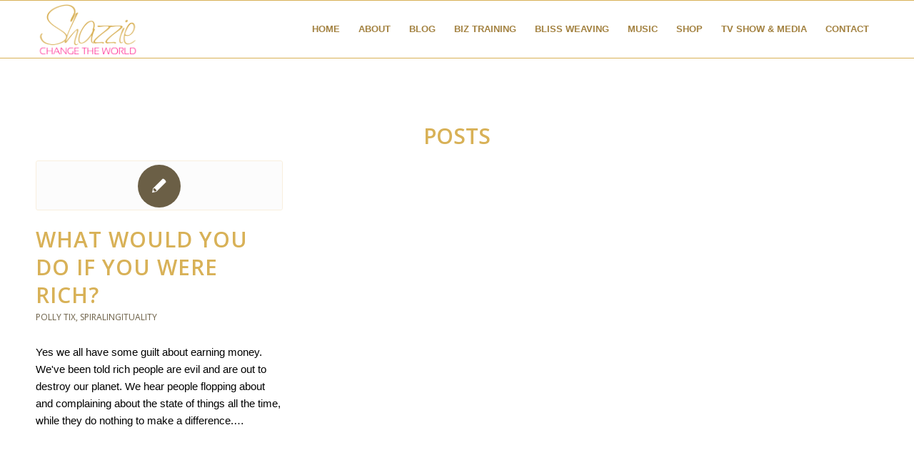

--- FILE ---
content_type: text/html; charset=utf-8
request_url: https://www.google.com/recaptcha/api2/anchor?ar=1&k=6LdHP7EUAAAAAHh_6Ai0AJ_wwLbNC5Uwb37CHwNd&co=aHR0cHM6Ly9zaGF6emllLmNvbTo0NDM.&hl=en&v=PoyoqOPhxBO7pBk68S4YbpHZ&size=invisible&anchor-ms=20000&execute-ms=30000&cb=65la3zlf1whx
body_size: 48591
content:
<!DOCTYPE HTML><html dir="ltr" lang="en"><head><meta http-equiv="Content-Type" content="text/html; charset=UTF-8">
<meta http-equiv="X-UA-Compatible" content="IE=edge">
<title>reCAPTCHA</title>
<style type="text/css">
/* cyrillic-ext */
@font-face {
  font-family: 'Roboto';
  font-style: normal;
  font-weight: 400;
  font-stretch: 100%;
  src: url(//fonts.gstatic.com/s/roboto/v48/KFO7CnqEu92Fr1ME7kSn66aGLdTylUAMa3GUBHMdazTgWw.woff2) format('woff2');
  unicode-range: U+0460-052F, U+1C80-1C8A, U+20B4, U+2DE0-2DFF, U+A640-A69F, U+FE2E-FE2F;
}
/* cyrillic */
@font-face {
  font-family: 'Roboto';
  font-style: normal;
  font-weight: 400;
  font-stretch: 100%;
  src: url(//fonts.gstatic.com/s/roboto/v48/KFO7CnqEu92Fr1ME7kSn66aGLdTylUAMa3iUBHMdazTgWw.woff2) format('woff2');
  unicode-range: U+0301, U+0400-045F, U+0490-0491, U+04B0-04B1, U+2116;
}
/* greek-ext */
@font-face {
  font-family: 'Roboto';
  font-style: normal;
  font-weight: 400;
  font-stretch: 100%;
  src: url(//fonts.gstatic.com/s/roboto/v48/KFO7CnqEu92Fr1ME7kSn66aGLdTylUAMa3CUBHMdazTgWw.woff2) format('woff2');
  unicode-range: U+1F00-1FFF;
}
/* greek */
@font-face {
  font-family: 'Roboto';
  font-style: normal;
  font-weight: 400;
  font-stretch: 100%;
  src: url(//fonts.gstatic.com/s/roboto/v48/KFO7CnqEu92Fr1ME7kSn66aGLdTylUAMa3-UBHMdazTgWw.woff2) format('woff2');
  unicode-range: U+0370-0377, U+037A-037F, U+0384-038A, U+038C, U+038E-03A1, U+03A3-03FF;
}
/* math */
@font-face {
  font-family: 'Roboto';
  font-style: normal;
  font-weight: 400;
  font-stretch: 100%;
  src: url(//fonts.gstatic.com/s/roboto/v48/KFO7CnqEu92Fr1ME7kSn66aGLdTylUAMawCUBHMdazTgWw.woff2) format('woff2');
  unicode-range: U+0302-0303, U+0305, U+0307-0308, U+0310, U+0312, U+0315, U+031A, U+0326-0327, U+032C, U+032F-0330, U+0332-0333, U+0338, U+033A, U+0346, U+034D, U+0391-03A1, U+03A3-03A9, U+03B1-03C9, U+03D1, U+03D5-03D6, U+03F0-03F1, U+03F4-03F5, U+2016-2017, U+2034-2038, U+203C, U+2040, U+2043, U+2047, U+2050, U+2057, U+205F, U+2070-2071, U+2074-208E, U+2090-209C, U+20D0-20DC, U+20E1, U+20E5-20EF, U+2100-2112, U+2114-2115, U+2117-2121, U+2123-214F, U+2190, U+2192, U+2194-21AE, U+21B0-21E5, U+21F1-21F2, U+21F4-2211, U+2213-2214, U+2216-22FF, U+2308-230B, U+2310, U+2319, U+231C-2321, U+2336-237A, U+237C, U+2395, U+239B-23B7, U+23D0, U+23DC-23E1, U+2474-2475, U+25AF, U+25B3, U+25B7, U+25BD, U+25C1, U+25CA, U+25CC, U+25FB, U+266D-266F, U+27C0-27FF, U+2900-2AFF, U+2B0E-2B11, U+2B30-2B4C, U+2BFE, U+3030, U+FF5B, U+FF5D, U+1D400-1D7FF, U+1EE00-1EEFF;
}
/* symbols */
@font-face {
  font-family: 'Roboto';
  font-style: normal;
  font-weight: 400;
  font-stretch: 100%;
  src: url(//fonts.gstatic.com/s/roboto/v48/KFO7CnqEu92Fr1ME7kSn66aGLdTylUAMaxKUBHMdazTgWw.woff2) format('woff2');
  unicode-range: U+0001-000C, U+000E-001F, U+007F-009F, U+20DD-20E0, U+20E2-20E4, U+2150-218F, U+2190, U+2192, U+2194-2199, U+21AF, U+21E6-21F0, U+21F3, U+2218-2219, U+2299, U+22C4-22C6, U+2300-243F, U+2440-244A, U+2460-24FF, U+25A0-27BF, U+2800-28FF, U+2921-2922, U+2981, U+29BF, U+29EB, U+2B00-2BFF, U+4DC0-4DFF, U+FFF9-FFFB, U+10140-1018E, U+10190-1019C, U+101A0, U+101D0-101FD, U+102E0-102FB, U+10E60-10E7E, U+1D2C0-1D2D3, U+1D2E0-1D37F, U+1F000-1F0FF, U+1F100-1F1AD, U+1F1E6-1F1FF, U+1F30D-1F30F, U+1F315, U+1F31C, U+1F31E, U+1F320-1F32C, U+1F336, U+1F378, U+1F37D, U+1F382, U+1F393-1F39F, U+1F3A7-1F3A8, U+1F3AC-1F3AF, U+1F3C2, U+1F3C4-1F3C6, U+1F3CA-1F3CE, U+1F3D4-1F3E0, U+1F3ED, U+1F3F1-1F3F3, U+1F3F5-1F3F7, U+1F408, U+1F415, U+1F41F, U+1F426, U+1F43F, U+1F441-1F442, U+1F444, U+1F446-1F449, U+1F44C-1F44E, U+1F453, U+1F46A, U+1F47D, U+1F4A3, U+1F4B0, U+1F4B3, U+1F4B9, U+1F4BB, U+1F4BF, U+1F4C8-1F4CB, U+1F4D6, U+1F4DA, U+1F4DF, U+1F4E3-1F4E6, U+1F4EA-1F4ED, U+1F4F7, U+1F4F9-1F4FB, U+1F4FD-1F4FE, U+1F503, U+1F507-1F50B, U+1F50D, U+1F512-1F513, U+1F53E-1F54A, U+1F54F-1F5FA, U+1F610, U+1F650-1F67F, U+1F687, U+1F68D, U+1F691, U+1F694, U+1F698, U+1F6AD, U+1F6B2, U+1F6B9-1F6BA, U+1F6BC, U+1F6C6-1F6CF, U+1F6D3-1F6D7, U+1F6E0-1F6EA, U+1F6F0-1F6F3, U+1F6F7-1F6FC, U+1F700-1F7FF, U+1F800-1F80B, U+1F810-1F847, U+1F850-1F859, U+1F860-1F887, U+1F890-1F8AD, U+1F8B0-1F8BB, U+1F8C0-1F8C1, U+1F900-1F90B, U+1F93B, U+1F946, U+1F984, U+1F996, U+1F9E9, U+1FA00-1FA6F, U+1FA70-1FA7C, U+1FA80-1FA89, U+1FA8F-1FAC6, U+1FACE-1FADC, U+1FADF-1FAE9, U+1FAF0-1FAF8, U+1FB00-1FBFF;
}
/* vietnamese */
@font-face {
  font-family: 'Roboto';
  font-style: normal;
  font-weight: 400;
  font-stretch: 100%;
  src: url(//fonts.gstatic.com/s/roboto/v48/KFO7CnqEu92Fr1ME7kSn66aGLdTylUAMa3OUBHMdazTgWw.woff2) format('woff2');
  unicode-range: U+0102-0103, U+0110-0111, U+0128-0129, U+0168-0169, U+01A0-01A1, U+01AF-01B0, U+0300-0301, U+0303-0304, U+0308-0309, U+0323, U+0329, U+1EA0-1EF9, U+20AB;
}
/* latin-ext */
@font-face {
  font-family: 'Roboto';
  font-style: normal;
  font-weight: 400;
  font-stretch: 100%;
  src: url(//fonts.gstatic.com/s/roboto/v48/KFO7CnqEu92Fr1ME7kSn66aGLdTylUAMa3KUBHMdazTgWw.woff2) format('woff2');
  unicode-range: U+0100-02BA, U+02BD-02C5, U+02C7-02CC, U+02CE-02D7, U+02DD-02FF, U+0304, U+0308, U+0329, U+1D00-1DBF, U+1E00-1E9F, U+1EF2-1EFF, U+2020, U+20A0-20AB, U+20AD-20C0, U+2113, U+2C60-2C7F, U+A720-A7FF;
}
/* latin */
@font-face {
  font-family: 'Roboto';
  font-style: normal;
  font-weight: 400;
  font-stretch: 100%;
  src: url(//fonts.gstatic.com/s/roboto/v48/KFO7CnqEu92Fr1ME7kSn66aGLdTylUAMa3yUBHMdazQ.woff2) format('woff2');
  unicode-range: U+0000-00FF, U+0131, U+0152-0153, U+02BB-02BC, U+02C6, U+02DA, U+02DC, U+0304, U+0308, U+0329, U+2000-206F, U+20AC, U+2122, U+2191, U+2193, U+2212, U+2215, U+FEFF, U+FFFD;
}
/* cyrillic-ext */
@font-face {
  font-family: 'Roboto';
  font-style: normal;
  font-weight: 500;
  font-stretch: 100%;
  src: url(//fonts.gstatic.com/s/roboto/v48/KFO7CnqEu92Fr1ME7kSn66aGLdTylUAMa3GUBHMdazTgWw.woff2) format('woff2');
  unicode-range: U+0460-052F, U+1C80-1C8A, U+20B4, U+2DE0-2DFF, U+A640-A69F, U+FE2E-FE2F;
}
/* cyrillic */
@font-face {
  font-family: 'Roboto';
  font-style: normal;
  font-weight: 500;
  font-stretch: 100%;
  src: url(//fonts.gstatic.com/s/roboto/v48/KFO7CnqEu92Fr1ME7kSn66aGLdTylUAMa3iUBHMdazTgWw.woff2) format('woff2');
  unicode-range: U+0301, U+0400-045F, U+0490-0491, U+04B0-04B1, U+2116;
}
/* greek-ext */
@font-face {
  font-family: 'Roboto';
  font-style: normal;
  font-weight: 500;
  font-stretch: 100%;
  src: url(//fonts.gstatic.com/s/roboto/v48/KFO7CnqEu92Fr1ME7kSn66aGLdTylUAMa3CUBHMdazTgWw.woff2) format('woff2');
  unicode-range: U+1F00-1FFF;
}
/* greek */
@font-face {
  font-family: 'Roboto';
  font-style: normal;
  font-weight: 500;
  font-stretch: 100%;
  src: url(//fonts.gstatic.com/s/roboto/v48/KFO7CnqEu92Fr1ME7kSn66aGLdTylUAMa3-UBHMdazTgWw.woff2) format('woff2');
  unicode-range: U+0370-0377, U+037A-037F, U+0384-038A, U+038C, U+038E-03A1, U+03A3-03FF;
}
/* math */
@font-face {
  font-family: 'Roboto';
  font-style: normal;
  font-weight: 500;
  font-stretch: 100%;
  src: url(//fonts.gstatic.com/s/roboto/v48/KFO7CnqEu92Fr1ME7kSn66aGLdTylUAMawCUBHMdazTgWw.woff2) format('woff2');
  unicode-range: U+0302-0303, U+0305, U+0307-0308, U+0310, U+0312, U+0315, U+031A, U+0326-0327, U+032C, U+032F-0330, U+0332-0333, U+0338, U+033A, U+0346, U+034D, U+0391-03A1, U+03A3-03A9, U+03B1-03C9, U+03D1, U+03D5-03D6, U+03F0-03F1, U+03F4-03F5, U+2016-2017, U+2034-2038, U+203C, U+2040, U+2043, U+2047, U+2050, U+2057, U+205F, U+2070-2071, U+2074-208E, U+2090-209C, U+20D0-20DC, U+20E1, U+20E5-20EF, U+2100-2112, U+2114-2115, U+2117-2121, U+2123-214F, U+2190, U+2192, U+2194-21AE, U+21B0-21E5, U+21F1-21F2, U+21F4-2211, U+2213-2214, U+2216-22FF, U+2308-230B, U+2310, U+2319, U+231C-2321, U+2336-237A, U+237C, U+2395, U+239B-23B7, U+23D0, U+23DC-23E1, U+2474-2475, U+25AF, U+25B3, U+25B7, U+25BD, U+25C1, U+25CA, U+25CC, U+25FB, U+266D-266F, U+27C0-27FF, U+2900-2AFF, U+2B0E-2B11, U+2B30-2B4C, U+2BFE, U+3030, U+FF5B, U+FF5D, U+1D400-1D7FF, U+1EE00-1EEFF;
}
/* symbols */
@font-face {
  font-family: 'Roboto';
  font-style: normal;
  font-weight: 500;
  font-stretch: 100%;
  src: url(//fonts.gstatic.com/s/roboto/v48/KFO7CnqEu92Fr1ME7kSn66aGLdTylUAMaxKUBHMdazTgWw.woff2) format('woff2');
  unicode-range: U+0001-000C, U+000E-001F, U+007F-009F, U+20DD-20E0, U+20E2-20E4, U+2150-218F, U+2190, U+2192, U+2194-2199, U+21AF, U+21E6-21F0, U+21F3, U+2218-2219, U+2299, U+22C4-22C6, U+2300-243F, U+2440-244A, U+2460-24FF, U+25A0-27BF, U+2800-28FF, U+2921-2922, U+2981, U+29BF, U+29EB, U+2B00-2BFF, U+4DC0-4DFF, U+FFF9-FFFB, U+10140-1018E, U+10190-1019C, U+101A0, U+101D0-101FD, U+102E0-102FB, U+10E60-10E7E, U+1D2C0-1D2D3, U+1D2E0-1D37F, U+1F000-1F0FF, U+1F100-1F1AD, U+1F1E6-1F1FF, U+1F30D-1F30F, U+1F315, U+1F31C, U+1F31E, U+1F320-1F32C, U+1F336, U+1F378, U+1F37D, U+1F382, U+1F393-1F39F, U+1F3A7-1F3A8, U+1F3AC-1F3AF, U+1F3C2, U+1F3C4-1F3C6, U+1F3CA-1F3CE, U+1F3D4-1F3E0, U+1F3ED, U+1F3F1-1F3F3, U+1F3F5-1F3F7, U+1F408, U+1F415, U+1F41F, U+1F426, U+1F43F, U+1F441-1F442, U+1F444, U+1F446-1F449, U+1F44C-1F44E, U+1F453, U+1F46A, U+1F47D, U+1F4A3, U+1F4B0, U+1F4B3, U+1F4B9, U+1F4BB, U+1F4BF, U+1F4C8-1F4CB, U+1F4D6, U+1F4DA, U+1F4DF, U+1F4E3-1F4E6, U+1F4EA-1F4ED, U+1F4F7, U+1F4F9-1F4FB, U+1F4FD-1F4FE, U+1F503, U+1F507-1F50B, U+1F50D, U+1F512-1F513, U+1F53E-1F54A, U+1F54F-1F5FA, U+1F610, U+1F650-1F67F, U+1F687, U+1F68D, U+1F691, U+1F694, U+1F698, U+1F6AD, U+1F6B2, U+1F6B9-1F6BA, U+1F6BC, U+1F6C6-1F6CF, U+1F6D3-1F6D7, U+1F6E0-1F6EA, U+1F6F0-1F6F3, U+1F6F7-1F6FC, U+1F700-1F7FF, U+1F800-1F80B, U+1F810-1F847, U+1F850-1F859, U+1F860-1F887, U+1F890-1F8AD, U+1F8B0-1F8BB, U+1F8C0-1F8C1, U+1F900-1F90B, U+1F93B, U+1F946, U+1F984, U+1F996, U+1F9E9, U+1FA00-1FA6F, U+1FA70-1FA7C, U+1FA80-1FA89, U+1FA8F-1FAC6, U+1FACE-1FADC, U+1FADF-1FAE9, U+1FAF0-1FAF8, U+1FB00-1FBFF;
}
/* vietnamese */
@font-face {
  font-family: 'Roboto';
  font-style: normal;
  font-weight: 500;
  font-stretch: 100%;
  src: url(//fonts.gstatic.com/s/roboto/v48/KFO7CnqEu92Fr1ME7kSn66aGLdTylUAMa3OUBHMdazTgWw.woff2) format('woff2');
  unicode-range: U+0102-0103, U+0110-0111, U+0128-0129, U+0168-0169, U+01A0-01A1, U+01AF-01B0, U+0300-0301, U+0303-0304, U+0308-0309, U+0323, U+0329, U+1EA0-1EF9, U+20AB;
}
/* latin-ext */
@font-face {
  font-family: 'Roboto';
  font-style: normal;
  font-weight: 500;
  font-stretch: 100%;
  src: url(//fonts.gstatic.com/s/roboto/v48/KFO7CnqEu92Fr1ME7kSn66aGLdTylUAMa3KUBHMdazTgWw.woff2) format('woff2');
  unicode-range: U+0100-02BA, U+02BD-02C5, U+02C7-02CC, U+02CE-02D7, U+02DD-02FF, U+0304, U+0308, U+0329, U+1D00-1DBF, U+1E00-1E9F, U+1EF2-1EFF, U+2020, U+20A0-20AB, U+20AD-20C0, U+2113, U+2C60-2C7F, U+A720-A7FF;
}
/* latin */
@font-face {
  font-family: 'Roboto';
  font-style: normal;
  font-weight: 500;
  font-stretch: 100%;
  src: url(//fonts.gstatic.com/s/roboto/v48/KFO7CnqEu92Fr1ME7kSn66aGLdTylUAMa3yUBHMdazQ.woff2) format('woff2');
  unicode-range: U+0000-00FF, U+0131, U+0152-0153, U+02BB-02BC, U+02C6, U+02DA, U+02DC, U+0304, U+0308, U+0329, U+2000-206F, U+20AC, U+2122, U+2191, U+2193, U+2212, U+2215, U+FEFF, U+FFFD;
}
/* cyrillic-ext */
@font-face {
  font-family: 'Roboto';
  font-style: normal;
  font-weight: 900;
  font-stretch: 100%;
  src: url(//fonts.gstatic.com/s/roboto/v48/KFO7CnqEu92Fr1ME7kSn66aGLdTylUAMa3GUBHMdazTgWw.woff2) format('woff2');
  unicode-range: U+0460-052F, U+1C80-1C8A, U+20B4, U+2DE0-2DFF, U+A640-A69F, U+FE2E-FE2F;
}
/* cyrillic */
@font-face {
  font-family: 'Roboto';
  font-style: normal;
  font-weight: 900;
  font-stretch: 100%;
  src: url(//fonts.gstatic.com/s/roboto/v48/KFO7CnqEu92Fr1ME7kSn66aGLdTylUAMa3iUBHMdazTgWw.woff2) format('woff2');
  unicode-range: U+0301, U+0400-045F, U+0490-0491, U+04B0-04B1, U+2116;
}
/* greek-ext */
@font-face {
  font-family: 'Roboto';
  font-style: normal;
  font-weight: 900;
  font-stretch: 100%;
  src: url(//fonts.gstatic.com/s/roboto/v48/KFO7CnqEu92Fr1ME7kSn66aGLdTylUAMa3CUBHMdazTgWw.woff2) format('woff2');
  unicode-range: U+1F00-1FFF;
}
/* greek */
@font-face {
  font-family: 'Roboto';
  font-style: normal;
  font-weight: 900;
  font-stretch: 100%;
  src: url(//fonts.gstatic.com/s/roboto/v48/KFO7CnqEu92Fr1ME7kSn66aGLdTylUAMa3-UBHMdazTgWw.woff2) format('woff2');
  unicode-range: U+0370-0377, U+037A-037F, U+0384-038A, U+038C, U+038E-03A1, U+03A3-03FF;
}
/* math */
@font-face {
  font-family: 'Roboto';
  font-style: normal;
  font-weight: 900;
  font-stretch: 100%;
  src: url(//fonts.gstatic.com/s/roboto/v48/KFO7CnqEu92Fr1ME7kSn66aGLdTylUAMawCUBHMdazTgWw.woff2) format('woff2');
  unicode-range: U+0302-0303, U+0305, U+0307-0308, U+0310, U+0312, U+0315, U+031A, U+0326-0327, U+032C, U+032F-0330, U+0332-0333, U+0338, U+033A, U+0346, U+034D, U+0391-03A1, U+03A3-03A9, U+03B1-03C9, U+03D1, U+03D5-03D6, U+03F0-03F1, U+03F4-03F5, U+2016-2017, U+2034-2038, U+203C, U+2040, U+2043, U+2047, U+2050, U+2057, U+205F, U+2070-2071, U+2074-208E, U+2090-209C, U+20D0-20DC, U+20E1, U+20E5-20EF, U+2100-2112, U+2114-2115, U+2117-2121, U+2123-214F, U+2190, U+2192, U+2194-21AE, U+21B0-21E5, U+21F1-21F2, U+21F4-2211, U+2213-2214, U+2216-22FF, U+2308-230B, U+2310, U+2319, U+231C-2321, U+2336-237A, U+237C, U+2395, U+239B-23B7, U+23D0, U+23DC-23E1, U+2474-2475, U+25AF, U+25B3, U+25B7, U+25BD, U+25C1, U+25CA, U+25CC, U+25FB, U+266D-266F, U+27C0-27FF, U+2900-2AFF, U+2B0E-2B11, U+2B30-2B4C, U+2BFE, U+3030, U+FF5B, U+FF5D, U+1D400-1D7FF, U+1EE00-1EEFF;
}
/* symbols */
@font-face {
  font-family: 'Roboto';
  font-style: normal;
  font-weight: 900;
  font-stretch: 100%;
  src: url(//fonts.gstatic.com/s/roboto/v48/KFO7CnqEu92Fr1ME7kSn66aGLdTylUAMaxKUBHMdazTgWw.woff2) format('woff2');
  unicode-range: U+0001-000C, U+000E-001F, U+007F-009F, U+20DD-20E0, U+20E2-20E4, U+2150-218F, U+2190, U+2192, U+2194-2199, U+21AF, U+21E6-21F0, U+21F3, U+2218-2219, U+2299, U+22C4-22C6, U+2300-243F, U+2440-244A, U+2460-24FF, U+25A0-27BF, U+2800-28FF, U+2921-2922, U+2981, U+29BF, U+29EB, U+2B00-2BFF, U+4DC0-4DFF, U+FFF9-FFFB, U+10140-1018E, U+10190-1019C, U+101A0, U+101D0-101FD, U+102E0-102FB, U+10E60-10E7E, U+1D2C0-1D2D3, U+1D2E0-1D37F, U+1F000-1F0FF, U+1F100-1F1AD, U+1F1E6-1F1FF, U+1F30D-1F30F, U+1F315, U+1F31C, U+1F31E, U+1F320-1F32C, U+1F336, U+1F378, U+1F37D, U+1F382, U+1F393-1F39F, U+1F3A7-1F3A8, U+1F3AC-1F3AF, U+1F3C2, U+1F3C4-1F3C6, U+1F3CA-1F3CE, U+1F3D4-1F3E0, U+1F3ED, U+1F3F1-1F3F3, U+1F3F5-1F3F7, U+1F408, U+1F415, U+1F41F, U+1F426, U+1F43F, U+1F441-1F442, U+1F444, U+1F446-1F449, U+1F44C-1F44E, U+1F453, U+1F46A, U+1F47D, U+1F4A3, U+1F4B0, U+1F4B3, U+1F4B9, U+1F4BB, U+1F4BF, U+1F4C8-1F4CB, U+1F4D6, U+1F4DA, U+1F4DF, U+1F4E3-1F4E6, U+1F4EA-1F4ED, U+1F4F7, U+1F4F9-1F4FB, U+1F4FD-1F4FE, U+1F503, U+1F507-1F50B, U+1F50D, U+1F512-1F513, U+1F53E-1F54A, U+1F54F-1F5FA, U+1F610, U+1F650-1F67F, U+1F687, U+1F68D, U+1F691, U+1F694, U+1F698, U+1F6AD, U+1F6B2, U+1F6B9-1F6BA, U+1F6BC, U+1F6C6-1F6CF, U+1F6D3-1F6D7, U+1F6E0-1F6EA, U+1F6F0-1F6F3, U+1F6F7-1F6FC, U+1F700-1F7FF, U+1F800-1F80B, U+1F810-1F847, U+1F850-1F859, U+1F860-1F887, U+1F890-1F8AD, U+1F8B0-1F8BB, U+1F8C0-1F8C1, U+1F900-1F90B, U+1F93B, U+1F946, U+1F984, U+1F996, U+1F9E9, U+1FA00-1FA6F, U+1FA70-1FA7C, U+1FA80-1FA89, U+1FA8F-1FAC6, U+1FACE-1FADC, U+1FADF-1FAE9, U+1FAF0-1FAF8, U+1FB00-1FBFF;
}
/* vietnamese */
@font-face {
  font-family: 'Roboto';
  font-style: normal;
  font-weight: 900;
  font-stretch: 100%;
  src: url(//fonts.gstatic.com/s/roboto/v48/KFO7CnqEu92Fr1ME7kSn66aGLdTylUAMa3OUBHMdazTgWw.woff2) format('woff2');
  unicode-range: U+0102-0103, U+0110-0111, U+0128-0129, U+0168-0169, U+01A0-01A1, U+01AF-01B0, U+0300-0301, U+0303-0304, U+0308-0309, U+0323, U+0329, U+1EA0-1EF9, U+20AB;
}
/* latin-ext */
@font-face {
  font-family: 'Roboto';
  font-style: normal;
  font-weight: 900;
  font-stretch: 100%;
  src: url(//fonts.gstatic.com/s/roboto/v48/KFO7CnqEu92Fr1ME7kSn66aGLdTylUAMa3KUBHMdazTgWw.woff2) format('woff2');
  unicode-range: U+0100-02BA, U+02BD-02C5, U+02C7-02CC, U+02CE-02D7, U+02DD-02FF, U+0304, U+0308, U+0329, U+1D00-1DBF, U+1E00-1E9F, U+1EF2-1EFF, U+2020, U+20A0-20AB, U+20AD-20C0, U+2113, U+2C60-2C7F, U+A720-A7FF;
}
/* latin */
@font-face {
  font-family: 'Roboto';
  font-style: normal;
  font-weight: 900;
  font-stretch: 100%;
  src: url(//fonts.gstatic.com/s/roboto/v48/KFO7CnqEu92Fr1ME7kSn66aGLdTylUAMa3yUBHMdazQ.woff2) format('woff2');
  unicode-range: U+0000-00FF, U+0131, U+0152-0153, U+02BB-02BC, U+02C6, U+02DA, U+02DC, U+0304, U+0308, U+0329, U+2000-206F, U+20AC, U+2122, U+2191, U+2193, U+2212, U+2215, U+FEFF, U+FFFD;
}

</style>
<link rel="stylesheet" type="text/css" href="https://www.gstatic.com/recaptcha/releases/PoyoqOPhxBO7pBk68S4YbpHZ/styles__ltr.css">
<script nonce="1edT8CS5wMlF8cJFUqvFMg" type="text/javascript">window['__recaptcha_api'] = 'https://www.google.com/recaptcha/api2/';</script>
<script type="text/javascript" src="https://www.gstatic.com/recaptcha/releases/PoyoqOPhxBO7pBk68S4YbpHZ/recaptcha__en.js" nonce="1edT8CS5wMlF8cJFUqvFMg">
      
    </script></head>
<body><div id="rc-anchor-alert" class="rc-anchor-alert"></div>
<input type="hidden" id="recaptcha-token" value="[base64]">
<script type="text/javascript" nonce="1edT8CS5wMlF8cJFUqvFMg">
      recaptcha.anchor.Main.init("[\x22ainput\x22,[\x22bgdata\x22,\x22\x22,\[base64]/[base64]/MjU1Ong/[base64]/[base64]/[base64]/[base64]/[base64]/[base64]/[base64]/[base64]/[base64]/[base64]/[base64]/[base64]/[base64]/[base64]/[base64]\\u003d\x22,\[base64]\x22,\[base64]/Dr8K7w4gxYi1zwpJvJwbCuxrCpBnClDNUw6QdYMKVwr3DsjRYwr9kPG7DsSrCpcKhA0Fww74TRMKjwqkqVMKQw44MF1jChVTDrCZHwqnDuMKWw6k8w5dUExvDvMOuw4/DrQM+wqDCji/[base64]/[base64]/ClCfDkC7ChMOQd1NBwqkDwoZnT8KIaj7Ct8OAw67CkRfCqVp0w7HDkFnDhSvCtQVBwrvDm8O4wqkhw50VacKqNnrCu8KKHsOxwp3DlgcAwo/DkcK1ETknSsOxNEMpUMONW1HDh8Kdw5DDontAEz4ew4rCusO9w5RgwrvDqkrCoQ5bw6zCrjZkwqgGawE1YH/CncKvw5/CnsKKw6I/EC/CtytgwodxAMKsbcKlwpzCsgoVfAnCv37DulM9w7k9w5PDtjt2V0oGHsKiw69vw7FQwq0Qw5fDkxvCpSDCrsKswo3Djg8vTMKbwrnDgBcCR8ONw6zDqMK7w5HDqknClUNAZsOiOMKfJMKQw6DDjsK0OTFAwozCpMOZVE0BFcOCAwXCrVo4wrJGAF9NTsODQ2/DqHPCt8OGBsOnbwrDm35wQsK8UMKlw77ClQFIUcOCwrjCm8O6w4fDrBBxw4dUDcO7w6sfL0nDhEkNXVFhw6skwrExecO/[base64]/CuC0OwpPDlcOuVMKmeMKOPXVFwpNUw4Zpw68vMS4JWWvCpibCuMOxCwoDwpbDqsOewrHCmxR2w5U3wpLDjj/DtDpKwq3CusONWMOFNsO2w5xiEMOqwrFIwovDscKbcCdES8KwJMOhw4bDqXtlwogzwrnDrGfDinI2CcKDw7Ziw5wkMAXDssO4exnDolR9O8KYNFjCuXfDsVHChBATMMOaC8O1w7XDucKiw4TDrsK0TcKKw4HCk0/Dt0zDiyFnwqI6w4VzwrUrE8Ksw5PCjcO/GcKQw7jCtDbDssO1eMOFwpvDv8O1w5rDn8OHw5dIwq53w4d1fnfCuVfDplUtd8KgTcKKQ8Kiw6DDvRg5wq1fbCfDlkVfw4kcBgPDh8KHwqLCucKQwpTDhixzw7jDu8OtLMOUw518w4coK8KTw65/fsKDwoXDoVfCk8K+wozChCkKY8K0wpoeYi7DuMK5H1vDucOTEARqcCrDrlzCs0lsw6ELb8KfX8Oqw5HCrMKBD2PDu8OBwqDDpsKyw7Vhw5djQMKtwpLCosK5w47DsFrCmcKoATpZZF/DvsOPwpAMCR4Wwo/Dh2ldb8KVw4cRasKrRGTCnz/CpXfDtHc6MSHDicOmwrZkLcOcORTCmcKQOF9ywqzDlMKowqHDpmHDrUl+w6oATsKQPsOnZj89wqHCoy/Dl8OzEE7DkE92wq3DkcKAwoAkNcOKT3TCr8KkST/CuEF6ecOLAsKlwqDDssKxQMKaHsOlA150wpTCqcK4wrbDn8K7CT3DjsO2w7ZyD8Kow5TDg8KEw6F7BSbCncKSIS4xexrDtMO5w7zCsMKwXnQkXsObO8Ogwrk5wq80UljDp8OCwpUGwrTClU/DiU/[base64]/[base64]/CoEVrw5EHwpPCrsOcZAnDkMO0wrfCimjDnzFfw5PCtsKnBcOewqTCi8OVwo15woxBdMOcMcKQZ8KUw5vCnsKvw5zDqkjCvDjDqMOeZsKBw5jCosKrUcOOwqIIBBLCkhTDokl3wrTCpDNawo7DtsOrM8OIX8OjND/DtUbCu8OPN8KMwqNfw5fCo8KVwq/[base64]/wqHDlcKxSDHCt8OmZMKxw61HwrTDkcOmwprDsMKCR2nCsgbCosOwwqwUwojCr8KKHz4XAlF+wrXCv2ZDKiTCoEQ0wo7Dv8OhwqgAMcOywpwFwr5aw4cCcXPDk8KZwop2KsKDwp0iH8Kaw6d6w4nCui5HZsKhwq/[base64]/CucKtwr92w5V2FMK/[base64]/[base64]/OSQRw5hRw6AwMmQ1wp7DvMO/[base64]/wq0BwpjCi8OVwp/DssOBGn7ChEHCoC3Dv8K6w7R6YMK3YsKFwow6YDjCtzDCq001wr5AGjnCgMKUw4zDnjgWKwJowoFDwoJYwolnOzPDnlnDhlstwoInw6AZw6FUw7rDhnfDlMKPwpfDncKrKyY4wpXCgRXDk8Kqw6bCkivCoU4bDWdPw4LDgjXDs0B0McOqW8Ofw5MoOMOlw7PCq8K/HMO7KUhUMAYOaMKuasKZwoNQGW/CtcO8wo8sKRpZw7MCZ1PCrGXCkywgwo/[base64]/DjRpYw6DCunjCuMOkCUg3UcKWwpbChhLCozx5KzjDscKxwqMGwpwJMMKwwoTCi8OaworDo8Kbw6/[base64]/wpTDunsWOUvDumhCJsOnasKXXXMjXn/Co3VGdlPCjCEQw5twwo7DtsOFacOsw4PCmsOcwo3CjCJxL8O2SWrCqCAQw5bCg8OlXXwFRcKMwrszw40RCzTCnsK0UMKhF2XCoVvDp8KQw5hNLmgmS2Bvw5law7p9wpLDnMKjw6HCjgDClyNZSsKmw6gIKz7CnsK2wohABCdewqIsVsKkbCbCmgEuw7HCrA/[base64]/[base64]/w4hGwp1XCMOwfTbDumTCusKkw7Q8RVvCj8OwwowAfMOZwrTDqcK8dcOywoXCgFUswpXDjRlEIcO1wpHCoMOVPsOIJsO4w6A7VsKBw7R2fsOswp3DimXCkcKZdVPCv8KxfcOHMMOBw4jCpsOJdinDhMOkwp/DtMKGfMKhwrDDpMODw41VwqM+DA4dw4RaaGYwRynDoFTDqsONMMKfUcOzw5MYJMOmC8KRw4YowqTCnMKjw4TDvA3Dr8O+TcKrZChLZB/CoMOREMOTw7jCjcKwwoZww43DuBBkDUzCgBsWbnI1FVI0w5s/KMObwpleDgDCiD7DlcOHwqBIwrJ3IMOTNEjDjlMtb8OuXjZww6/CgsOJR8KaYXtyw696WVnCscOhWl7DhypEwp7CnMKhw5N5w63DhsKBD8OhNW/CunPDicKWwqjCljsTw5/[base64]/Dvx3Dj8OzVx/[base64]/Dhhg+Mjthw6fDp003M8Ozw6YQwrTDgcOjLhFwIMKIGxrCuFjDmMOxE8KbGAnCoMONwpDDjhzDoMKdOQo8w752TR/CgVI3woNTecK1wqNkVsObXjzCsmUCwoUYw6vCgUBxwo52BMOYUFvCmgHCtFZ2fk9Owps2wofDk21Awoplw4NDWm/CjMO9GsORwr/CklYgT1lpVTPCusOVw7rDq8Kew7FYQMOndUlZwo/DghNQw7fDrMKpNSPDpcKowq4POmXChzN5w5cuwpPCtkQQf8KqUFJowqknCsOUwrEdw51AWMOFVMO2w6BKHgnDvG7CksKoKsOCNMKGKsKXw7vDkcKvwoASw7bDn3lYw5/DohDCrWhzw6M7IcKTDAPCnMO9woLDj8O1fMOHdMOMFWUewrJ+wrlSVsKSw4jDoTPCvwNFDMONBcO5wozDq8K1wqLCuMK/wr/DtMK9KcOROC52IsOlcDTDgsOEw69TQms0UW7DgMKYwprCgB1MwqxIw6MNYz/CgMOsw5PDm8OLwqBCL8KJwqbDmCjDiMKuGW88wprDoExdGMO3w4sQw7IhXcKnQFoXT3U6woV/wqTDvyQTwojDisKXHk3DrsKYw7fDhsOSwrjCk8K9wqZWwrl6wqTDhC1pw7bDjUITwqHDn8KkwqA6w4HCszULwo/Cv0vCssKxwogNw6gGUsO1A3JNwpLDnk/Co3vDrX/DtFHCp8KhPXZDw60uw4DCh1/CtsO1w48Qwrh2P8KlwrnDjsKdwrXCiyIwwonDjMOMFQw1woHCtQB8TlV/w7TCumA1IEPCuSfDjW3CosOuwovDknbDs1/DrMKbYHV8wrjCv8KzwqbDgcKVIMKBwqE6VgjChCdvwoDCsnN1f8OMb8OkS17CiMOFN8OVasKhwrhBw67Ck1fCjsK3d8K5PsO+w7k/c8O+w6pnw4XDmcOiYzA+KsKmwopBGsKCK3vDmcKhw6tIWcOqwprChDTCmVoPwoEcw7RJX8K2L8KRBQjChkZcfcO/[base64]/wqDDqMKiw6DDj2VIQMK3OcK9w5LDvMO/ATFCJkfCoSkKw5fDmF1cw5jChVbCp3F/w7ExB2zClMOrwpQCw5bDgmplN8KrDsKHHsKTbS1aFsOvUsKVw5ZhdC3Do0XCk8Kqa3NBOSNvwqYiesKtw5Z+w5DCiUx/w7XDmA/DmcOXw6/DoQPCjxvDpwIiwqnDgy9xdMKLEgHCuDjDr8OZw6sVI2hwwo8reMO/csKPF1Q9NQLClnfCr8KsPcOIJsO/[base64]/wonCrD/Dg8ODSmzDqDsZwplewrzCl8OCwqxkbX7DqsOVIkp1eFpMwpvDiGtCw5zCocKpVsOEPlZcw6YjM8K5w5rCr8OzwonCj8OnYH1TGzAZf2IfwrnDs3x0fsOJwq4Ewol8IsKoEcKnGcK/[base64]/DsnQTw7vDnMKDV2TCh2DDl8KMH0Qsw47DqMOwwqUPwp/CgsKNw7h3w5vCjMKVDU5BSSgNN8KDw5fDtmB2w5QDHxDDjsK1ZMObOsOqWAtLw4HDkVlww67Cij/Dg8O3w6lzTMOYwqNfR8KpdMKdw6tTw4fDgMKpfQ/DjMKnw5/DjsOAwpTChMKGQxdAw7k+fC/DssOmw6LCpsKww5PCgMOXw5TCuRfDqBt7wpjCoMO/GzFhLyDDnxoswqjCnsKBw5jDrFfCrcOow5dVw6/Dk8Ozw41Ie8KZwrvCpDvDlhfDiEdadxfCtXQLfzJ7wo5lbsOLBCAFXgDDuMOAw7lfw452w7TCvinDpmbDlMK5wprCr8Kdwo0rEsOUe8O0J2JdDcKkw4nChCMMFX/DksOAewHCsMOJwo0Nw4XCtTPCp2fCumHClEjDhMKGSMK/[base64]/PMKawpXDtA5gw6sMdsOiVXoETlVLwpPDhmwVEcODYMKye2g6CHdAGcOGw6rDnsK8f8KULC9lGVrCrRMLNh3CjcKbwqnChWfDsWPDmsKFwr/[base64]/JsKDw6jCqXjCs8OpNDzDvlnCmEIxwrnDj8KiDcKiw5Y1w51wYX0OwqwLKcK5w4API2Yowp5zw6DDpm7CqsK8N0onw5/CjxRmNMOuwrrDkcOFwrvCtF7DscKfQRZWwrfDkmVVF8Ocwr9twq7ClcOJw7pBw6ltwpLCr0h9YzvCiMOfIQZRwr/Cp8KwOhJ9wrHCtm7CtwAHbj3CsXAlHDTCu03CqGlMEE/[base64]/C8Khw4jCpD3DmcKqwopxw5XCgQTDscKIe8OxBsKTDVBnLWBew6VqajjCpcOsSlYjwpfDq15/G8O4WUXClRTDrjJwF8OtIQTDpMOkwqDDhHk9woXDrRpSBsKSd2dzA1TCmsK1w6VCcW/CicKqwp/Cm8Kgw6M6worDq8KCwpvDuFXDl8K2w4HDrw/ChsK0w4/DvMOoHUnCs8KLF8Obwr0pRsKzXsOzE8KIYGcFwqwYdMOwF0zDgmbDniDCkMOoZhXCr1DCt8OCwrvDolzCnsO3wrE4D1wfw7N5w6kQwqPCm8K/cMOkCsObAE7Ch8KGFsKFbzkdw5bDm8O5wofDiMKhw7nDvcOxw79WwonCicOhcsOobcKsw51Nwqxqw5QoFEnCpsOlcsKqw7o3w6I8wpNndiNOw40Zw6ZQDMKOD1tsw6vCqMO5w5HCosKiKS3DvnTDnCDDnUTCnMKFI8O7LSTDvcO/KMKNw5hHFD7Do1zCuBnCrj9DwqDCqBc+wrXCqcKjwopUwrxTcF3DrMKnwqYjHnpYesK+wpPDvMKRJsOBWMOow4MnacOJwpDDrcK0MUd/[base64]/[base64]/CnsOkdVvDucK8w69/e8OKwpPDk0DCrMKXNXPDnm7CkhrDrFLDkcODw64Kw6jCoRTCilcdw6oOw5lOdcOdeMOYwq5DwqdowoLCmlPDqTEaw6TDpgTCqVPDjj5cwp/[base64]/DosKFw6xWJGI0OcK4w4UBdnLCvWRUORvDvDd9bGUqw5zCvMKkAyNlwrVzw5t+wovDi1XDq8K+T3TDmMObw7dgwpFFwrgiw6TCtzpEMMKEaMKAwr5/w6g6AcO7UCo3Bl7ClDfDocO3wrbDoHF5wozCrlvDv8KeEQ/[base64]/wrXDkQUwwq3CuMKvwoxmwrnDvi9PBxXDqsObw6p1HsOiw7bDjk/[base64]/L34ge8K/w4QKw4PDkDXCjgUrw4PDusO9w6V+LcK+dGLCrMOrH8OkdxbCqUTDmMKdfiBNOGXDr8OZQhLChcKBw6DChT/CkBXDiMOCwo9gN2M1BsOdLn9Ww4B6w6ZGfMKpw5VzeXnDhcOQw7nDp8K+dMOzw4Ntfg7Di3/Cm8KiV8Ktw6/[base64]/DiMOffFUDSsK+w7TDlnvDl0LDh8Kuwp3DoMOPwo5Wwox+K0vCowPChD/DuxDDrwbCncO/K8K9SMKew5vDpHpqdXDCusKLwpNVw7xHVSLCqgARXg5rw6M/BTtvwowhw67DrMO1wolRZsKtw7haERgMSw/[base64]/OsOCw7VAw4FCRsK/[base64]/w7cdw7tldsKuw6XDucOQwp/Do8OKSl3DgyVuNl/[base64]/Cp8OZFsO/w5vDpWEaw43Dr8O5CizCocK2w6/DpDMBOE9Cw59wUsKjVT7CmwPDr8KucMKhJ8O7wrjDpyTCn8OdaMKiwr3DnsK0IMOow5FLw5/DiFtTKMOywrBzGDjDomDDtMKDwrbDj8Knw7JBwpDCtHNFPsOqw5BZw7Vjw5l6w5fDucKDDcKowrjDtMK/[base64]/KsKkw4zDjHjCoxUDw60dwpwwBMKjQ0IQw5zDoMKRHyFjwrAjwqPDpm4Yw4XChiQgbhHChTg9XMKXw5nCh2NHD8KFQnQSScOFKAVRw6zCo8KsUSDDq8Onw5LDgxZVw5PDkcO9wrcqw5TDm8OEOcONNg9vwp/CqRnDlm0Cwq7ClTJswr/DlcKhWngzN8OsLDVIbHjDvcK6UsKEwrbDm8OKd1IlwoJjGcKFd8OVDsOHAMOhFsOQwrHDtsOEP0jCoRcGw6DCkMKkYMKrw6tew6bDnsOfCjxMTMOhw5HCscOkFjowTMKqwqpHwo/Crn/ChMOdw7BFDsKPPcO2DcKtwprChMOXZHhow7o6w4o7wrvCkQnCrMK7JsK+w5XDtztYwpxzwoIwwqMDw63CuVrDvV7DokVdw4XDvsKWwr3Chw3CocO/w5PCuknCvRfDoDzDnMOWAFPDhB7CucOmwoHClcKkbMKGRcKkLsOSH8Opw7nCiMOYwpbDiHwIBgEuYkNNcsKKJsOiwq7Di8O2woldwo/CrkkzZsONTXdSeMODFEcVw4sjw7R8K8KwUsOrVsK0dcOHOsK/w7QLZF/Dj8Oxw68NSsKHwqlhw7HCvXHCoMOVw6bCn8KJw6HDgcOzw5YcwolKUcO2wpxlWjjDi8OlKMKqwo0JwoTCqnfDisKFw6XDvS7CjcKbbAsewp/DnwwBRmJ2WyASQzVbw5TDo0FeL8OYbMKTIz8fQsK6w7LDmEhWVXfCgx50XFcrLV/DhnvDviTCoyjCn8K9K8OkSsKzE8KbG8OYEHgfGUEkc8KaTCEFw5DCl8K2acKvwrwtw705w7vCm8ObwqQJw4/DqETCp8KtMMKbwrAgJxASYiPChj5dBTLDtlvDpl0Gw5gIw6/[base64]/Cj8OuJcODOsOoQg/DtH4Ow7xbw4HCjcKYM8Kjw7XDm31jwqfDocKcw49LSAjDmcOcScK1w7XCvU3CoUQPwqEnw78Yw7tAeB3CsGtXwpPCicKxM8KXJmnDgMOzwqkbwq/DqQR/w6xjMCrDpHXChjg/wokhwpwjw517RSHCssKAw45hRRpbDkwgUwFbaMObIAkIwpkPw73CjcOMw4d7GkYBw4EFKn1Xw5HDlcKwAnPCj04lJcKyUS9bf8OFworDscOswqMmGcKMa28YG8KKJMKfwr8jdsKvWj/DssKlwqXCkcO4B8OOFCbDlcKgwqTDvBXDusOdw6Q7w7xTwrLDrsKQwpo1CCxTcsK/w4F4w5zCsAV8w7MYQMKlw5pCwoZyS8OkU8ODw4fCocKhM8KVwqITwqHDsMK7MwYPAMK3LgvCrMOywoVtw4dLwo9AwqPDgcOmKsOSw7bCp8Oswoo+dUTDlMKAw43CrcKZFDFdwrTDr8KiJ0DCosOlwo7DpMOmw67DtMOBw4ATw4PCssKNYcOxP8OdAS/DulPCi8KtXw7ChsKYwoHCt8K0DWsNaEo+w5UWwop1w6cUwqBREhDCkkTDsWDCmHMJCMOlDgVgwrwvwpbCjjnCl8OPw7NVCMOjEgfDuxjCsMKgeWrDmm/ClRMfR8OyfCIVVlTCi8O5woUkw7A5fcOCwoDCq2/DosOyw74Dwp/[base64]/CscOCc8K6BjBNPSwwah16w65HUsKWcMOow4TDu8Kcw7XCuHDDpcK8FDfCkHrChcOqwqZGLWIUwoNyw7RSw7PCnMKKw4bCvsK8IMKVI1pHw6swwrV9wqY/w4nCmsOFUxrCjcKdQ0jDkjDDjwrCgsKCwqTCpcKcV8KWdsKFw7YnasKXEcKGw7ZwTifDoTnDhsKiwpfCmWgyZcO0w4AmUyQYezByw6nDsXzDuWoUKQfDmkDCrcKMwo/DtcOWw4TCvUBHwoXCjnnDgsOhw4TDnicewql/LMOWw47CjH13wr3DqsOAwodowqfDoyvCq0vCqzLCgsO/wprDjBzDpsKyJcO4QC3Dg8OeY8KSS3p4c8KmIMO9w5fDmMKEQ8KBwqPDvMO0dMO2w5xWw4DDucKTw6tXN2HCv8O4w48BQcOCekXDisO4FyXCtQwzRMO/G2rCqgMWHMOJGMOmY8KORUYUZD8Xw4zDkloIwqsSN8Omw5HCmMOkw7REw5FkwoTCucOYAcOCw4dwZQLDpMORL8OWwog3wo4aw47DpMOPwrYNwpjDhcK8w7hxw6XDjMKdwrfDm8KXw5tdFF7DtMOYKsO/wqbDnnBpwq/CiXhOw7Qnw7dGIsOww45Hw7Ztw5fCu01wwpDChsOMbGfCnAoUED8Mwq8PN8KmRFAaw41hwr/Dg8OLEsKxT8OSZhjDu8KUaSHCp8K2flE5HcOiw7HDpiDDqEY3IsOTYmzCvcKLVT0+Y8Ofw7nDnMOZCEF/wp/DqhXDg8KXwrXCj8Oiw44dwrnCoxV/w5sOwp9Uw6JgcnfDssKzwp8cwoclB3EEw58aF8O1wrzDowsCYcKRcsKRKsK+w6rDlsO2N8KdLMKtw4DCpiLDtGzCjT/CtMKjw7rCgsKTB3bDtnZhdcO5wovCgVZheAtUNGVWQ8OHwoQXADQEGGxuw4QWw7AQwq1RM8K0w6A7IsOjwqMDwp/DrsOUH0sPN1jChBxEw6XCnMK0LCAiw7VzCMOkw6bCowvDrxZ3woQXCcKkK8KYe3HDkxvDv8K4wqHDj8KZIQR/Sy1GwpccwrwHwq/DhcOkAWDCkcKCw5dZMztnw5xdw4LDnMOdw7UtBcOFwoXDm3rDvABZYsOIwpdhHcKGQU/[base64]/[base64]/CnUDCuD0/QkEoZ2Bvwo/[base64]/bMKmwqQzQ8KxYlwIw6p5PcKcLyxkwrTDtEc+ZH5Lw7DDuGwzwr47w78wI1hdasKGwqZrw5s1DsK0w5wXa8OOLMK+ax/CtcOWdAVfw6nChcO4WwAcOGzDtsOywqpACDMIwo4QwqjDmcO7dMOkw70Dw4XDkGnDlsKpwprDh8OwVMOYRsOMw6jDgcKFZsKeacKOwojDiSbDqknCj09JMXHDocKbwp3DjTLClsOxwqREwq/CuXcbw5bDlFYmcMKXVlDDjnzDvw3DlT7ClcKKw5ECGsKxe8OITMKoMcOrwpXCkcKJw7xew5Jnw6J9TW/DqG3Dn8ONQcOBw4JOw5jDhEzDtcOqKUMOCsOoG8KyHWzCjsOdHzoGEsOVwrBLDmXDkldVwqUycsK9Mil0w5nDlRXClcKmwqM5TMOcwoHClyouw6V3DcOdFAbDg0DDpFwbNVvCn8O2w4bDv2MoZGcWH8KJwrEqwrRyw5zDqGoWFgHCjj/Dl8KQQx/DtcOswqd1wow2wpcWwq0dWcK9SElGbsOMwqTCsS4+w7rDs8OkwpFGdsKxDMOOw4IDwo3CsAjCkcKAw7bCrcOnwpNVw7HDqMKhbzdKw53CvMOAw502FcKPQQkSwpksVkTCk8Ouw4JWAcOXZHwMw7HCgWs/WzJ1W8OjwrbDlXN4w48XOcKtEMOzwrzDqWPCtnPCv8OhbMK2fQ3Cj8OpwoDCilRRwoRXw7BCMMKOwqhjZB/[base64]/[base64]/DhkhZwr3CgG9mABtdwpAmQW0GwrfDk0jCqsK7AcOxKMOJd8OLw7DCo8KNZMOwwobCmcOTZMONw5HDnsKAKx/DjzPDkFzDiQlgbQUDw5fDjBLCosOXw4zCmsOHwo1ZDcKjwrZCERJTwpUsw4JMwpTDpUVUwqbCjxMTOcOSwojCoMK3Z1TChsOeL8OARsKJaBICZELDscKwfcKJw5lGw4/[base64]/CoMKCQTAQFUnCh8KBYi8VIjEAEcKqw6vDqwjCvB/[base64]/[base64]/[base64]/ChiVCw6vDlUzCq8Ogw6jCjlNAPiLDosK1w6ZDeMKRwq9vwoHDqhvDmDxQw7RAw59/wrXDjDkhw7EgLMOTdi8fDnrChMOkal/Cr8O/[base64]/H8KwwovDoWbCv8ONwqg1w5FSc8KnJMO4O8K3TcKPMsOHa0bCvkDCmcODw43DpzvCpRg+w4A6EF3DrsKpw4nDv8OjThXDgQTCnMKZw6fDn0E3W8KzwqB2w5/DnwHDmcKFwrwcwpw/akTDqC04TRfClcO5b8OUP8KNwq/DigMuX8OKwrsrw4LCtV9kesOzw7RhwobDkcK4wqhEwqU2YBRHw4x3K0jCnsO8wpQtw6TCuRYqwqRAfj1ZA17CoEY7wonDsMKQbMKOC8OcUwjChsK+w7PDpMKow58fwrVJYH/CoibCkTZiwovDozguA3vCrlZnFQxvw6XDkMK/w59ow5DCkMO1VMOxBMKyDsKoOR5WwrnCgjPCtFXCpwzCjATCt8KfAcOCQWhjAkEQD8OUw5ZZwpZoQMKrwoPCqnQvKRgQw6HCtzkOZhPDoyo3wofChAQiI8Kgc8K/wrHCnFUPwqc9w47CkMKEw57CvCQpwpoIw59fwpbCpAMHwpBGNAJLw6sCAsOhwr/DsHk4w40HDMOOwqTCl8OrwoLCm2cmTmQ5BQfCmcOjTDrDtRldf8O+LcODwoUvw67DrcO2AGBPScKaIMO7RcOhw7oNwrLDu8OVZMKKNcOGw7tHch9Sw7YIwqVwUBkXEHrDtcK4YUnCicKawp/Cl0vDs8K1wojDpCc2VQEhw7rDu8O2H0Udw7hjEHwnCjrDqQtmwqPCkMOtWmgpR0shw4HCol7CrB/DkMODw63Dvl1Cw6F3w4w+FsOsw5DDhEBmwrENCWZnw4UVLsOxFxrDpwo/w4wfw6XCmAplKDZVwpUAUcOtHmd9JcKWQcK1I2xJw7rDqMKzwpZ9eFHClB/CmWzDrlZhExnDshHCjcK/EcKawqEnaT0Rw5EhFSnCiX9ifiYsJR9oJQ4VwqNPw5Nkw4khWcKCF8KqV1/[base64]/ZsKVwrTDriFxf8OTw6JDwp3DoMOGwqtlwrBeEMORRMK0ewTCrsKBw6llJ8KRwoJnwpzCnRjCsMO0OTTCtHovbSbCi8OIR8KJw74/w5jDq8Odw6/ClcKIJMOAw5p4w5rCpRHCjcOrwojDmsK4wolyw6Z/Yn1TwpUHLcOkOMOnwr4/w7LCj8OUw74VKSjDhcO2w4XCq0TDl8KGGsOtw5nDpsOcw6/DmMKEw57DgSobC1saLcOocwrDhCzCjHkXRHgdWcOAwp/DvsKResO0w5RtCMOLXMK/w6MPw4wuP8KUw70ewqjCmnYUQFVLwrfCk1jDmcKmZm/CisKww6Ixwq3CllzDhRI9wpECJsONw6c4wpc2c2nDlMKgwq4ywobDt3rCjGR8RWzDsMO1dCEGwr4MwpdYVyXDqDfDrMKzw4oCw6vCnGA1w651wpl5YSTCo8Kiw4RbwrcOwpAJw6Jxw7U9wr1eNFwiwoXCnljCqcKQwpnDoFABHMKsw4/[base64]/CrcKnBMKPHcOiYBHDhRTCh8OKwr/Do8OJJg15w6LDvsOfwoxlw7/ClMOhwobDq8KgJU3DomDChkrDlXnCg8KtE27DvlMvAcOUw4lMEMKaZsKmw79Bw5TDj3vCiQFiwq7CksORw6MicMKNFAgzNMOKKXzCvw3DgcOHbnsBZsKafzoAwoFsY2rDn3wTPnjChsONwrA0ZmPCvF/ChWfDjBMUw5d4w4jDnMKxwqfCtcKgw7zDsULCuMKhBG3DvcOxOsOnwoolCMKCUcOzw4ocw40HNRXDpDLDjF0NM8KILErCrT7DgHkpWxFYw4gjw44TwrZMw6TDok/CjcOOw5UMYMKvDkPClBcwwq/DlcKFWVZbScOaPMOHBkzDqcKOUgJlw4omEsOSbcK2GBB7O8ONwpPDjVVfwq48woLCrmXCuAnCpWMPQTTDtMOfwp/ClMK7aUnCsMOLSxAZH3phw7/CvcKoecKFZTHCrMOACghLfAUJw6opKMOTwpXDm8OSw5h+X8OQY3c4wpTDnHhZeMOow7HCvlp7VBZ8wqjDo8O0OcK2w5HCtTcmPsKmdQ/DpnjCmR0Mw4MtSMOUbcO2w6PCnjLDgFURFcOUwq0jQMO+w6HCvsK8w7x4N0lcwpTCosOqWgtQajLCjRgjcMOeV8KsL0cXw4bCpgHDtcKMacOlC8K5PcO/csK+EcKywqNdwppKID7DshsfKVjDiTfDigEKw58sDXR2XDoAMxLCsMKQSsOCBcKFw6/DtQrCjR3Dn8OJwq3DlnRCw67CgMOmw4QceMKDaMO8wr3CjzPCrz7DuzEPfMK4b1LDhEpcGsKYw6gdw6h4ZMK1bjk8w7/CsQBGbCkMw4TDhMK5ICLCiMOMwp3Cj8OBw4w/DlZ+worCh8K8w4IDEMKMw6HCtMOAKMKkw5DCvMK5wrTDrEg+KMKcw4Zfw6RYGcKlwpvCqcKbMTfCvMOWUyfCo8KIDCvCtsKtwo7Cr2rDmBzCoMOmwr5Kw77DgMOvKGfCjC/CsWHDp8OSwqPDkxzDp2wVw4NgIsOnR8Ozw6bDv2TDoR7DvAjDtRFtNmoNwrI4worCmhsSbcOnNsKHw4BDZAUTwpEdUFbDoC/Dp8O1w4DDjMK7woYhwqNTwol8XsOGwogpwoLDlMKhw7sLw6jCt8ODBcOxccOjXcOPcBV/wqkew7p+GMOvwq4IZyjDjsKRL8KWQyjCi8O5wpzDlQXDrcK7w7o0wpgAw4Euw4jCmQMDDMKfK1ktCMKQw4ZULgsOwrDChA7Cqh5Bw6DChkrDs1DCsHRaw6Nkwq3DvHtMHmPDnmXCrsK3w6hqw5FANcKPw6fDl1XDrsOVwoF5w5fDoMOkw7bClj/[base64]/CoMKVw4xDSVUGY8OCdhR0HFkjw77DrcK6dklheUBNLcKBwpxPw7dOw7McwoArw4zCmVsMIMOrw78vccKiwp7CnSNow43DhWbCosOQdkTCqMOPWDcbw6guw51mw6plWMK9XcO+K0TDssOoEcKRRHIbWsOIwpkLw55HH8Oefj4dw4XCkCgCPsKyCn/Dok/DhsKhw6/CjHVhWsKeE8KNCgvDoMKTHnvCj8KBTDfCicOIHnfDk8OYKwPDsRbDmgTDuk/[base64]/[base64]/CkiTCjsKow6gYwpYIB8OLVBBnwrrCm8O2YGpMZiXCt8K+PkLDtFVlcsO4IMKjfiAjwoTDrMOkwrfDoGodVMOnw4fCscKTw6UUw7Nkw7ktwqTDjsOAacKzEcOHw4Q7wpoaEsKoEkgsw6DCtTMFw73CmC5Zwp/DhV7CuHE3w7PCosORwo5IaQ/DmcKVwoQJaMKEecO5w4BSHsOubxUBbl3DtMKxQsOQIcOXPgxCScOYMMKYH1FmLR3Dj8Ohw4AkbsO6Q01SPzFXw4zCp8KwTHXDp3TDkHTDpXjCj8KJwpFpNcObwq/DjDLChsOuQ1fDvlEHcg1oTcKCSMKhQWvDhypww40uM3TDjcK7w5/CqMOyARxZw6rDvRIRaCnDt8OnwoPCqcKAwp3DtsKbw4/CgsOgwrVaMHTCq8KQaHMINMK/w70Iw4vChMOyw4bCoRXDqMO5woTDoMKKwqkxOcKFB2DCjMKhUsK3HsO6w4zDmkluw5RywrUSesKiVx/DlcKdw4zCvl3DlcKOwrXCoMO8EiMJwpPDpsKmwpvDk3hTw7lWc8KUw44DJcOywqJyw6VpAlMHe07DtBZhSGISw61qwrnDmcK+wqvDlVZXwokew6RMYlEyw5LDo8O3R8OicsKwecKoSW4Aw5RJw7XDnh3DuXrCrEx6GMOEwqhRVsKbw7R+wovDq3TDi30vwp/DmcK6w7DCjcOPKMOBwqrDosKHwqp+Q8OqdRFSw6bCkcKOwpvCjXMFKBUiOsKdJGDDicKjaiXDtcKawr7DvsKyw6rChsO3cMOYw4HDkMOlacK1cMKowqsgEFvCizlKZsKEw4rDjMK8e8O+XsOcw40DDwfCjS7DmHdoeBBtXn5xIXEgwoMgw50vwo/CisK3L8K8w4rDkXNpEE0WAMOKa3/CvsKdw7rCvsOlbEPCicKrNyPDj8ObGS/Do2FIw5/[base64]/DqR4pXMK5w5nDhMKeFMK4N8O6NcKrw6vCoxHDrRLDuMKdLMKmwoxaw4PDtRAiWU3DvFHCkHVMSH9gwoHDiHbCp8O9IxvCjsKmJMKxUcKlSU/ClcK7w77DlcO4AzDCqDLDtnJPw4/DvsKUw5DCpMOiwrp6RFvCtcK4woAuLsKXwqXCkgXDgsOiw4fDrW5pFMOzwrESUsKEwpbCsCd/Bl/[base64]/DqknDnMKRwonCpCcbwoxMLsKdLcKEFcKZGsOkXjvDncO1wqk7NCPDpgd4w7vDlCtnw4RKZ31Ww4YMw51gw5LCtcKdJsKIEioEwrAnS8K/wqbCp8K8Y0zCiT4Ww7RlwpzDucKFBC/DhMOMUwXDpsOswq/Ds8OBw5TCgsOeSsOkJQTDiMOICsOgwpU8YkLDssOIwph9SMKvw5fChhMzasO+JcKIwr7CrsK1CiHCsMK8JcKkw7PDiQnCkAHCrsKOEwUTwqLDt8OXfjgVw5pjwqwnDcOMwpVGL8OTwqzDrC/CniM9A8K0w7LCrSEVw6rCmj1owpZLwrMqwrMlNlrDjhDCgGLDscKUfcO7P8K6w4HCicKBwp03wpXDjcKFF8Obw6gAw54WbSgNBDwRwpnDh8KgXh/DmcKsSsKuL8KsWHbCn8ONwrLDtT4+TzLDiMKlX8OLwr4fQTHCtHlgwp/Dm2jCr3HChsOTT8OMEVvDmznDpwzDpcOAw4TCjcOHwoHCrg0swpfDssK1AsObw4N1fcK4bsKbw4AHGsKfwqk5SsKSwqjDji8wB0XCt8OKVGhIw60NwoHCpcOkF8OKwogGw4/DjMOYN2cWV8KvBcO6w5rCuFzCocKSw7HCvcO/CsKCwoPDgsOpTinCpcKxDMOMwpUFFhMcK8Oew5xkAsOjwqDCuwjDp8KSXAbDtnHDv8K0JcOjw6HCpsKOw7Ycw687wrU7woMiwpjDhHVDw7DDhsO7dGRWwphrwo15wpAsw4wBHsKnwrbCpj1VOsKOBMO3w6jCkMKOJTDDvkrDnMOMRcKZfH/Dp8OEwoDDusKDW2jDpBwNwpAIwpDCkH0Nw48rY1DCiMKKOMOfw5nCuToew7soNTnDlTHCnFxYJ8O2aUPDlD3DjBTDjsO6dsO7aXjDjMKXWh5SKcKSU2TDt8KdZsO/MMO5wrdjNQjDksKmXcOKK8Oew7fDlcKmw4fCqXTDgmAINMO+YnnDi8KtwqwRwqzCgsKfwqnCnAEmw5w4wo7DtUfDmQ8KAG1gMsOUw4rDucOtBcKpRsOGS8OMQh9dUzhiAcKtwolAbh/Dl8KBwojCuColw4zCoHFkNcKuaS3DkMOaw6HDoMO6WydLCsKSUWfCqhEfw5HCnsKBCcOLw4/Doy/CtArDh0PCjhzCk8Oaw5/Dp8KGw6AOwrzDhWnDocKnZC5Sw6Ucwq3Dj8Ovwq/CrcODwo9OwrXDm8KNEB3CnE/Cm0l4O8O/csOgH25aIg3DmXUpw74tw7jCow\\u003d\\u003d\x22],null,[\x22conf\x22,null,\x226LdHP7EUAAAAAHh_6Ai0AJ_wwLbNC5Uwb37CHwNd\x22,0,null,null,null,1,[16,21,125,63,73,95,87,41,43,42,83,102,105,109,121],[1017145,275],0,null,null,null,null,0,null,0,null,700,1,null,0,\[base64]/76lBhnEnQkZnOKMAhnM8xEZ\x22,0,0,null,null,1,null,0,0,null,null,null,0],\x22https://shazzie.com:443\x22,null,[3,1,1],null,null,null,1,3600,[\x22https://www.google.com/intl/en/policies/privacy/\x22,\x22https://www.google.com/intl/en/policies/terms/\x22],\x22Mn3Bo9rXIBj0VSGF7xRv/E0aIYLrHNZSxx/L1Cl/eXE\\u003d\x22,1,0,null,1,1769340968527,0,0,[209,172,120,25],null,[185,183,227,202],\x22RC-Xnr2Z9aCDWjdbg\x22,null,null,null,null,null,\x220dAFcWeA6q7_kz-UJqSfIIT3ZMoB08N0KBZa3Io1lr_AUyug4ZsuFQ8ji5eLQt82v6jQvxqpjVUtM4HXc6U_vc-3hziM3MUTrFEw\x22,1769423768352]");
    </script></body></html>